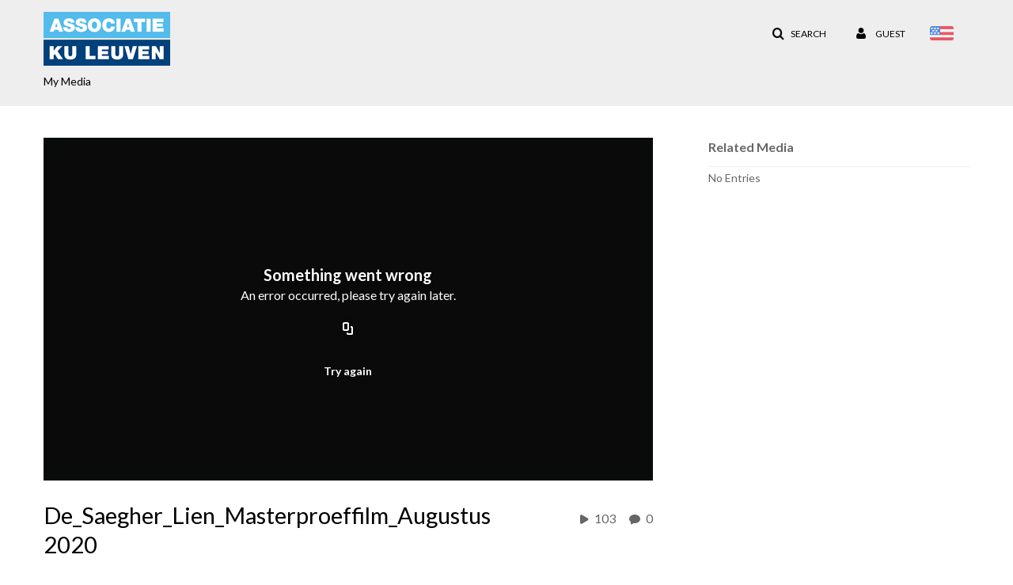

--- FILE ---
content_type: text/html; charset=UTF-8
request_url: https://kuleuven.mediaspace.kaltura.com/entry/sidebar/related/1_32i51zxk?format=ajax&_=1769302360436
body_size: 431
content:
{"content":[{"target":"#target","action":"replace","content":"    No Entries"}],"script":"document.querySelector(\"meta[name=xsrf-ajax-nonce]\").setAttribute(\"content\", \"[base64]\");"}

--- FILE ---
content_type: text/html; charset=UTF-8
request_url: https://kuleuven.mediaspace.kaltura.com/default/entry/get-stats/id/1_32i51zxk?format=ajax&_=1769302360437
body_size: 498
content:
{"script":"\n        $('#views').removeClass('disabled').find('.stats-value').html('103');\n        $('#views .screenreader-only').html('103 plays');\n    ;\n        $('#comments').removeClass('disabled').find('.stats-value').html('0');\n        $('#comments .screenreader-only').html('0 comments');\n    ;document.querySelector(\"meta[name=xsrf-ajax-nonce]\").setAttribute(\"content\", \"[base64]\");"}

--- FILE ---
content_type: text/html; charset=UTF-8
request_url: https://kuleuven.mediaspace.kaltura.com/default/entry/get-metadata/id/1_32i51zxk?format=ajax&_=1769302360438
body_size: 428
content:
{"script":"$('#entry-metadata-msg').kmsEntryMetadataMssage('metadataReceived');document.querySelector(\"meta[name=xsrf-ajax-nonce]\").setAttribute(\"content\", \"[base64]\");"}

--- FILE ---
content_type: text/html; charset=UTF-8
request_url: https://kuleuven.mediaspace.kaltura.com/default/entry/get-buttons/id/1_32i51zxk?format=ajax&_=1769302360439
body_size: 2315
content:
{"content":[{"target":".js-inline-async","action":"append","content":"<div  id=\"eCaptions\" data-overflow=\"1\" role=\"presentation\"><a id=\"tab-eCaptions\"  data-id=\"tab-eCaptions\" data-to=\"1\" ><\/a><div class=\"\" id=\"entryeSearchForm\"><\/div>\n<script type=\"text\/javascript\"  nonce=\"1331230664565676827\">\n    $(function() {\n\n        var onSubmit = function(){\n            $('#tab-eCaptions').click();\n        };\n\n        var onClear = function(){\n            $('#entryButtons').find('> ul:not(#langCombo) > li:not(#Captions):first-child > a').click();\n        };\n\n        kmsReact.ReactDOM.render(kmsReact.React.createElement(kmsReact.Pages.EntrySearchForm, {\n            searchText: '',\n            placeholder: \"Search in video\",\n            live: true,\n            entryId: \"1_32i51zxk\",\n            categoryId: null,\n            context: {\"application\":{\"isLoggedIn\":false,\"userRole\":\"anonymousRole\",\"isKAF\":false,\"profileName\":\"MediaSpace\",\"enableLoadButton\":false,\"partnerId\":2375821,\"serviceUrl\":\"https:\\\/\\\/www.kaltura.com\",\"cdnUrl\":\"https:\\\/\\\/cdnapisec.kaltura.com\",\"loadThumbnailWithKs\":false,\"dateType\":2,\"shortDateFormat\":\"DD\\\/MM\\\/YYYY\",\"eSearchInfoText\":\"To search for an exact match, please use Quotation Marks. Example: \\u201ccomputer\\u201d\",\"enableEntryTitles\":true,\"timeDisplay\":\"am-pm\",\"currentLocaleCode\":\"en\",\"weekStartDay\":\"1\",\"dateFormats\":{\"longDate\":\"dddd, MMMM DD, YYYY\",\"shortDate\":\"MMMM DD, YYYY\",\"longDateNoYear\":\"dddd, MMMM DD\"},\"playlistThumbLink\":\"playlist-page\",\"unisphereWorkspaceUrl\":\"https:\\\/\\\/unisphere.nvp1.ovp.kaltura.com\\\/v1\",\"shouldCheckAsyncJobsStatus\":false,\"enableUnlisted\":true,\"cspNonce\":\"1331230664565676827\",\"stickyNavbar\":false,\"userDataDisplay\":[\"name\",\"email\"],\"useUserTimezone\":false,\"timeZone\":\"GMT\"},\"search\":{\"eSearch\":{\"switchSortingToRelevance\":true}},\"calendar\":{\"getAppointmentUrl\":\"\\\/default\\\/calendar\\\/get-calendar-appointment\",\"showEmailOption\":false},\"eventPlatform\":{\"eventListItem\":{\"showThumbnail\":true,\"showPresenters\":true,\"showPresenterModal\":false,\"joinBuffer\":15}},\"categories\":{\"rootGalleryCategoryId\":\"87937321\"},\"toastMessages\":{\"info\":[],\"success\":[],\"warning\":[],\"error\":[]},\"analytics\":{\"serviceUrl\":\"analytics.kaltura.com\",\"appType\":1,\"appName\":\"MediaSpace\",\"moduleName\":\"default\",\"analyticsContext\":\"\"},\"inAppMessaging\":{\"ks\":\"[base64]\"},\"channelPlaylists\":{\"playlistDisplay\":\"player\"},\"history\":{\"endSeconds\":\"10\",\"endPercent\":\"90\",\"progressBarColor\":\"#00b4d1\",\"progressBarDoneColor\":\"#bbbbbb\"},\"watchlist\":{\"localStorageExpiry\":5},\"theming\":[]},\n            targetId: \"entryButtons\",\n            onSubmitSearch: onSubmit,\n            onClear: onClear\n        } ), document.getElementById('entryeSearchForm'));\n    });\n<\/script>\n<\/div>\n"},{"target":"#entryCarousel .carousel-inner","action":"append","content":"    <div class=\"item \">\n        <div id=\"eCaptions-target\" data-overflow=\"visible\" class=\"row-fluid\" role=\"tabpanel\" aria-labelledby=\"tab-eCaptions\">Loading<\/div>\n    <\/div>\t\n    "}],"script":"$('#entryButtons ul').kmsEllipsisLoad('stop');;$('.js-entry-buttons').trigger('entry:buttons-loaded') ;$('#entryButtons').removeClass('loading');$('.carousel-nav a[data-to]').kmsCarouselNavUpdate('#entryCarousel', [{\"id\":\"eCaptions\",\"dest\":\"eCaptions-target\"}]);$('body').trigger('entry-buttons-loaded') ;document.querySelector(\"meta[name=xsrf-ajax-nonce]\").setAttribute(\"content\", \"[base64]\");"}

--- FILE ---
content_type: text/html; charset=UTF-8
request_url: https://kuleuven.mediaspace.kaltura.com/default/entry/get-tabs/id/1_32i51zxk/categoryid/?format=ajax&_=1769302360440
body_size: 1052
content:
{"content":[{"target":"#bottom_tabs","action":"prependFade","content":"<ul class=\"nav nav-tabs\" role=\"tablist\">\n\t<li class='active '  role=\"presentation\"><a class=\"comments-tab-tab\" id=\"comments-tab-tab\" data-id=\"comments-tab-tab\" data-original-title=\"Comments\" href=\"#comments-tab-pane\" aria-controls=\"comments-tab-pane\" data-toggle=\"tab\" role=\"tab\" aria-controls=\"comments-tab-pane\" aria-selected=\"true\" aria-label=\"Comments\">Comments<\/a><\/li>\n<li class='  hidden-desktop sidebar'  role=\"presentation\"><a class=\"related-tab-tab\" id=\"related-tab-tab\" data-id=\"related-tab-tab\" data-original-title=\"Related Media\" href=\"#related-tab-pane\" aria-controls=\"related-tab-pane\" data-toggle=\"tab\" role=\"tab\" aria-controls=\"related-tab-pane\" aria-selected=\"false\" aria-label=\"Related Media\">Related Media<\/a><\/li>\n<\/ul>\n"},{"target":"#bottom_tabs .tab-content","action":"prependFade","content":"<div id=\"comments-tab-pane\" class=\"tab-pane active \" role=\"tabpanel\" aria-labelledby=\"comments-tab-tab\"><span class=\"loadingMsg \"><\/span><script type=\"text\/javascript\"  nonce=\"4782710762125196268\">$(getAsyncContent('\/comments\/index\/index\/module\/default\/controller\/entry\/action\/get-tabs\/id\/1_32i51zxk\/format\/ajax\/_\/1769302360440\/entryId\/1_32i51zxk', '#comments-tab-pane', 'click', '#comments-tab-tab', '', 'small'));<\/script><\/div><script  nonce=\"4782710762125196268\">$(function(){$(\"#comments-tab-tab\").trigger(\"click\")})<\/script> <div id=\"related-tab-pane\" class=\"tab-pane   hidden-desktop sidebar\" role=\"tabpanel\" aria-labelledby=\"related-tab-tab\"><span class=\"loadingMsg hidden\"><\/span><script type=\"text\/javascript\"  nonce=\"4782710762125196268\">$(getAsyncContent('\/related\/index\/index\/entryId\/1_32i51zxk', '#related-tab-pane', 'click', '#related-tab-tab', '', 'small'));<\/script><\/div>"}],"script":"$('#entry-metadata-msg').kmsEntryMetadataMssage('tabsReceived');$('#bottom_tabs .tab-content .tab-pane').css('display','');document.querySelector(\"meta[name=xsrf-ajax-nonce]\").setAttribute(\"content\", \"[base64]\");"}

--- FILE ---
content_type: text/html; charset=UTF-8
request_url: https://kuleuven.mediaspace.kaltura.com/default/entry/resolve-actions/id/1_32i51zxk?format=ajax&_=1769302360441
body_size: 542
content:
{"content":[{"target":"#entryCarousel .carousel-inner","action":"append","content":""}],"script":"$('.carousel-nav a[data-to]').kmsCarouselNavUpdate('#entryCarousel', []);$('#entryActions').removeClass('with-placeholders');$('body').trigger('entry-actions-resolved') ;document.querySelector(\"meta[name=xsrf-ajax-nonce]\").setAttribute(\"content\", \"[base64]\");"}

--- FILE ---
content_type: text/html; charset=UTF-8
request_url: https://kuleuven.mediaspace.kaltura.com/comments/index/index/module/default/controller/entry/action/get-tabs/id/1_32i51zxk/format/ajax/_/1769302360440/entryId/1_32i51zxk?format=ajax&_=1769302360442
body_size: 1012
content:
{"content":[{"target":"#comments-tab-pane","action":"add","content":"<script  nonce=\"6134492460612653252\">\n    var defaultCommentsText = \"Add a Comment\";\n    var defaultReplyText = \"Add a Reply\";\n<\/script>\n<div class=\"row-fluid no-space\">\n    \t     \t        <a id=\"add_comment\" class=\"btn text-right pull-right\" href=\"\/user\/login?ref=\/media\/t\/1_32i51zxk\"><i class=\"icon icon-plus\"><\/i>&nbsp;Add a comment<\/a>\n\t    \t    <div class=\"row-fluid\" id='commentsWrapper'>\n\t        \t    <\/div>\n\t    \t    \t<script  nonce=\"6134492460612653252\">\n\t\t\/\/ add a comment animation\/\/\n    \t$(\"#commentsbox\").on('focus',function() {\n        \t$(this).animate({\n            \twidth: '100%',\n            \theight: '80px'\n        \t}, \"slow\");\n        \t$('#add-comment').removeClass('hidden');\n    \t});\n\t<\/script>\n<\/div>\n"}],"script":"\n    startTimedCommentsListener();\n\n\t$(document).ready(function() {\n\t    \/\/ add a comment animation\/\/\n\t    $(\"#commentsbox\").focus(function() {\n\t        $(this).animate({\n\t            width: '100%',\n\t            height: '80px'\n\t        }, \"slow\");\n\t        $('#add-comment').removeClass('hidden');\n\n        try{\n            kdpEvaluateWrapper(\"{video.player.currentTime}\", updateCommentBoxCurrentTime);\n        }catch(e){}\n        try{\n            updateCommentBoxCurrentTime(kalturaPlayer.currentTime);\n        }catch(e){}\n        \/\/ start listening for registration of click onto timed comments\n    })});\n;document.querySelector(\"meta[name=xsrf-ajax-nonce]\").setAttribute(\"content\", \"[base64]\");"}

--- FILE ---
content_type: text/plain;charset=UTF-8
request_url: https://kuleuven.mediaspace.kaltura.com/user/get-details?format=ajax&_=1769302360435
body_size: 481
content:
{"content":[{"target":"#userMobileMenuDisplayName, #userMenuDisplayName","action":"replace","content":"Guest"}],"script":"$(\"body\").trigger(\"userDetailsPopulated\");;document.querySelector(\"meta[name=xsrf-ajax-nonce]\").setAttribute(\"content\", \"[base64]\");"}